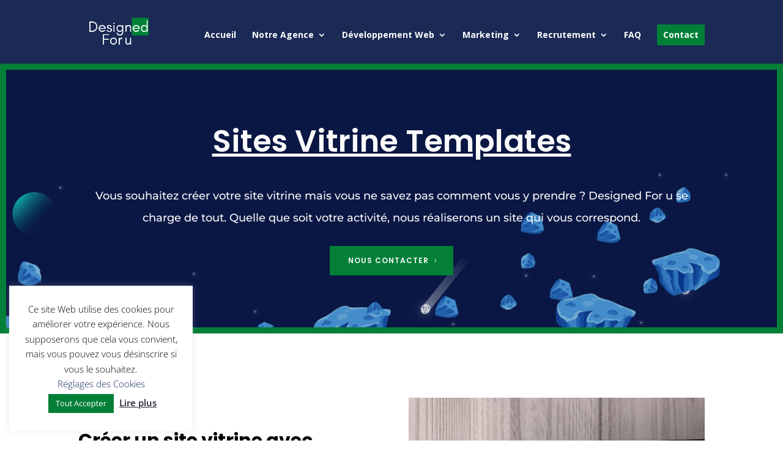

--- FILE ---
content_type: text/css
request_url: https://designedforu.fr/wp-content/cache/wpfc-minified/fhoxvr08/a1b4d.css
body_size: 2572
content:
@media only screen and (max-width:1200px){#top-menu-nav,#top-menu{display:none}#et_top_search{display:none}#et_mobile_nav_menu{display:block}}.btn-appel-action a{background-color:#008037;padding:10px 10px!important;color:#fff}.btn-appel-action a:hover{background-color:#008037!important}.mobile_nav .btn-appel-action a:hover{background-color:#008037!important}#top-menu-nav #top-menu a:hover,#mobile_menu_slide a:hover{color:#fff!important;opacity:1!important;background-color:transparent}.mobile_nav a:hover{color:#fff!important;opacity:1!important}.et_mobile_menu li a:hover{background-color:transparent}#page-container .mobile_nav li ul.hide{display:none!important}#page-container .mobile_nav .menu-item-has-children{position:relative}#page-container .mobile_nav .menu-item-has-children>a{background:transparent}#page-container .mobile_nav .menu-item-has-children>a+span{position:absolute;right:0;top:0;padding:10px 20px;font-size:20px;font-weight:700;cursor:pointer;z-index:3}#page-container span.menu-closed:before{content:"4c";display:block;color:#000;font-size:16px;font-family:ETmodules}#page-container span.menu-closed.menu-open:before{content:"4d"}@media screen and (min-width:981px) and (max-width:1265px){div#testbloc .et_pb_text{width:44%!important}}.et_pb_post a.more-link{color:#ffffff;background:#037f38;padding:.7em 1.3em;margin-top:20px;text-transform:capitalize;display:block;margin-left:20%;margin-right:20%;text-align:center;transition:all 0.3s ease-in-out}#page-container span.menu-closed:before{color:#ffffff}.et_mobile_menu li .menu-item-has-children>a{text-decoration:underline}.HLDFU1{text-decoration:underline}@media all and (max-width:1200px){.et_mobile_menu li li{text-decoration:none!important}}.single .et_pb_post{margin-bottom:0!important;padding-bottom:0!important}.grecaptcha-badge{visibility:hidden!important}.email-Newsletter-Designedforu{border-width:0px!important;border-color:#037F38;border-radius:0px;font-size:16px;font-family:'Poppins',Helvetica,Arial,Lucida,sans-serif!important;font-weight:500!important;padding-top:13px!important;padding-right:30px!important;padding-bottom:13px!important;padding-left:30px!important;margin-bottom:20px!important}.button-Newsletter-Designedforu{color:#FAFAFA!important;border-width:0px!important;border-color:#037F38;border-radius:0px;font-size:16px;font-family:'Poppins',Helvetica,Arial,Lucida,sans-serif!important;font-weight:500!important;background-color:#037F38;padding-top:13px!important;padding-right:30px!important;padding-bottom:13px!important;padding-left:30px!important}@media only screen and (max-width:425px){.email-Newsletter-Designedforu{width:100%!important}.button-Newsletter-Designedforu{width:100%!important}}@media only screen and (min-width:770px) and (max-width:981px){.pricing-layout .et_pb_column .et_pb_pricing_table{width:33.4%!important;max-width:33.4%!important}.et_pb_column .et_pb_pricing_table:nth-child(n+3){margin-top:30px!important;border-top:0px}}@media only screen and (max-width:769px){.pricing-layout .et_pb_column .et_pb_pricing_table{width:100%!important;max-width:100%!important}}.scrolleffect:hover{-webkit-transition:background-position 4s linear 0s;-moz-transition:background-position 4s linear 0s;transition:background-position 4s linear 0s;background-position:center bottom}.scrolleffect{min-height:250px;display:block;background-position:center top;background-repeat:no-repeat;background-size:100% auto;position:relative;-webkit-transition:background-position 1.5s ease-out 0.5s;-moz-transition:background-position 1.5s ease-out 0.5s;transition:background-position 1.5s ease-out 0.5s}#wt-cli-privacy-save-btn{background-color:#037f38!important}.cli-switch input:checked+.cli-slider{background-color:#037f38}.dfu-unelignebouton .et_pb_button_module_wrapper{display:inline-block}.et_pb_section_0_tb_footer.et_pb_section{background-color:#112A54!important}.et_pb_row_0_tb_footer,body #page-container .et-db #et-boc .et-l .et_pb_row_0_tb_footer.et_pb_row,body.et_pb_pagebuilder_layout.single #page-container #et-boc .et-l .et_pb_row_0_tb_footer.et_pb_row,body.et_pb_pagebuilder_layout.single.et_full_width_page #page-container #et-boc .et-l .et_pb_row_0_tb_footer.et_pb_row{width:90%}.et_pb_text_0_tb_footer,.et_pb_text_1_tb_footer{line-height:2em;line-height:2em}.et_pb_text_0_tb_footer h1{font-family:'Poppins',Helvetica,Arial,Lucida,sans-serif;font-weight:600;text-decoration:underline;-webkit-text-decoration-color:#037F38;text-decoration-color:#037F38;font-size:45px;color:#FAFAFA!important;line-height:1.3em}.et_pb_text_1_tb_footer h1{font-family:'Poppins',Helvetica,Arial,Lucida,sans-serif;font-weight:600;text-decoration:underline;-webkit-text-decoration-color:#037F38;text-decoration-color:#037F38;font-size:45px;color:#FAFAFA!important;line-height:1.3em;text-align:left}.et_pb_button_0_tb_footer_wrapper .et_pb_button_0_tb_footer,.et_pb_button_0_tb_footer_wrapper .et_pb_button_0_tb_footer:hover,.et_pb_button_1_tb_footer_wrapper .et_pb_button_1_tb_footer,.et_pb_button_1_tb_footer_wrapper .et_pb_button_1_tb_footer:hover{padding-top:13px!important;padding-right:30px!important;padding-bottom:13px!important;padding-left:30px!important}body #page-container .et_pb_section .et_pb_button_0_tb_footer{color:#FAFAFA!important;border-width:0px!important;border-radius:0px;font-family:'Poppins',Helvetica,Arial,Lucida,sans-serif!important;background-color:#037F38}body #page-container .et_pb_section .et_pb_button_0_tb_footer:before,body #page-container .et_pb_section .et_pb_button_0_tb_footer:after,body #page-container .et_pb_section .et_pb_button_1_tb_footer:before,body #page-container .et_pb_section .et_pb_button_1_tb_footer:after{display:none!important;font-family:ETmodules!important;font-weight:400!important}.et_pb_button_0_tb_footer,.et_pb_button_0_tb_footer:after,.et_pb_button_1_tb_footer,.et_pb_button_1_tb_footer:after{transition:all 300ms ease 0ms}.et_pb_button_1_tb_footer_wrapper{margin-left:1%!important}body #page-container .et_pb_section .et_pb_button_1_tb_footer{color:#037F38!important;border-width:0px!important;border-radius:0px;font-family:'Poppins',Helvetica,Arial,Lucida,sans-serif!important;background-color:#FAFAFA}.et_pb_section_1_tb_footer.et_pb_section{padding-top:20px;padding-bottom:20px;background-color:#112A54!important}.et_pb_row_1_tb_footer.et_pb_row{padding-top:0px!important;padding-bottom:0px!important;padding-top:0px;padding-bottom:0px}.et_pb_text_2_tb_footer h3{font-family:'Poppins',Helvetica,Arial,Lucida,sans-serif;color:#FAFAFA!important}.et_pb_social_media_follow_network_0_tb_footer a.icon{background-color:#3b5998!important}.et_pb_social_media_follow_network_1_tb_footer a.icon{background-color:#007bb6!important}.et_pb_social_media_follow_network_2_tb_footer a.icon{background-color:#ea2c59!important}@media only screen and (max-width:980px){.et_pb_text_0_tb_footer h1,.et_pb_text_1_tb_footer h1{font-size:30px}.et_pb_button_1_tb_footer_wrapper{margin-left:1%!important}}@media only screen and (max-width:767px){.et_pb_text_0_tb_footer h1,.et_pb_text_1_tb_footer h1{font-size:24px}.et_pb_button_0_tb_footer_wrapper .et_pb_button_0_tb_footer,.et_pb_button_0_tb_footer_wrapper .et_pb_button_0_tb_footer:hover{padding-right:30px!important;padding-left:30px!important}.et_pb_button_1_tb_footer_wrapper{margin-left:0%!important}}.cookielawinfo-column-1 {width: 25%;}
.cookielawinfo-column-2 {width: 10%;}
.cookielawinfo-column-3 {width: 15%;}
.cookielawinfo-column-4 {width: 50%;} .cookielawinfo-simple thead {width: 100%;}
.cookielawinfo-simple td {padding: 5px 5px 5px 0;vertical-align: top;}
.cookielawinfo-simple thead th {padding-right: 10px;text-align: left;} .cookielawinfo-modern {border: 1px solid #e3e3e3;background-color: #f2f2f2;width: 100%;border-radius: 6px;-webkit-border-radius: 6px;-moz-border-radius: 6px;}
.cookielawinfo-modern td, .cookielawinfo-modern th {padding: 5px;color: #333;}
.cookielawinfo-modern thead {font-family: "Lucida Sans Unicode", "Lucida Grande", sans-serif;padding: .2em 0 .2em .5em;text-align: left;color: #4B4B4B;background-color: #C8C8C8;background-image: -webkit-gradient(linear, left top, left bottom, from(#f2f2f2), to(#e3e3e3), color-stop(.6,#B3B3B3));background-image: -moz-linear-gradient(top, #D6D6D6, #B0B0B0, #B3B3B3 90%);border-bottom: solid 1px #999;}
.cookielawinfo-modern th {font-family: 'Helvetica Neue', Helvetica, Arial, sans-serif;font-size: 17px;line-height: 20px;font-style: normal;font-weight: normal;text-align: left;text-shadow: white 1px 1px 1px;}
.cookielawinfo-modern td {line-height: 20px;font-family: 'Helvetica Neue', Helvetica, Arial, sans-serif;font-size: 14px;border-bottom: 1px solid #fff;border-top: 1px solid #fff;}
.cookielawinfo-modern tr.cookielawinfo-row:hover {background-color: #fff;} .cookielawinfo-elegant {border: 1px solid #DFDFDF;background-color: #F9F9F9;width: 100%;-moz-border-radius: 3px;-webkit-border-radius: 3px;border-radius: 3px;font-family: Arial,"Bitstream Vera Sans",Helvetica,Verdana,sans-serif;color: #333;}
.cookielawinfo-elegant tr {border-top-color: white;border-bottom: 1px solid #DFDFDF;color: #555;}
.cookielawinfo-elegant th {text-shadow: rgba(255, 255, 255, 0.796875) 0px 1px 0px;font-family: Georgia,"Times New Roman","Bitstream Charter",Times,serif;font-weight: normal;padding: 7px 7px 8px;text-align: left;line-height: 1.3em;font-size: 14px;}
.cookielawinfo-elegant td {font-size: 12px;padding: 4px 7px 2px;vertical-align: top;} .cookielawinfo-rounded {background-color: #f5f5f5;padding: 5px;border-radius: 5px;-moz-border-radius: 5px;-webkit-border-radius: 5px;border: 1px solid #ebebeb;}
.cookielawinfo-rounded td, .rounded th {padding: 1px 5px;}
.cookielawinfo-rounded thead {text-shadow: 0 1px 0 white;color: #999;}
.cookielawinfo-rounded th {text-align: left;text-transform: uppercase;font-size: 11pt;border-bottom: 1px solid #fff;padding: 1px 5px;}
.cookielawinfo-rounded td {font-size: 10pt;padding: 5px;}
.cookielawinfo-rounded tr.cookielawinfo-row:hover {background-color: #fff;} table.cookielawinfo-classic {font-family: Verdana, Arial, Helvetica, sans-serif;border-collapse: collapse;border-left: 1px solid #ccc;border-top: 1px solid #ccc; color: #333;}
table.cookielawinfo-classic thead tr th {text-transform: uppercase;background: #e2e2e2;}
table.cookielawinfo-classic tfoot tr th, table.cookielawinfo-classic tfoot tr td {text-transform: uppercase;color: #000;font-weight: bold;}
table.cookielawinfo-classic tfoot tr th {width: 20%;}
table.cookielawinfo-classic tfoot tr td {width: 80%;}
table.cookielawinfo-classic td, table.cookielawinfo-classic th {border-right: 1px solid #ccc;border-bottom: 1px solid #ccc;padding: 5px;line-height: 1.8em;font-size: 0.8em;vertical-align: top;width: 20%;}
table.cookielawinfo-classic tr.odd th, table.cookielawinfo-classic tr.odd td {background: #efefef;} table.cookielawinfo-winter {font: 85% "Lucida Grande", "Lucida Sans Unicode", "Trebuchet MS", sans-serif;padding: 0; margin: 10px 0 20px; border-collapse: collapse; color: #333; background: #F3F5F7;}
table.cookielawinfo-winter a {color: #3A4856; text-decoration: none; border-bottom: 1px solid #C6C8CB;}
table.cookielawinfo-winter a:visited {color: #777;}
table.cookielawinfo-winter a:hover {color: #000;}
table.cookielawinfo-winter caption {text-align: left; text-transform: uppercase;  padding-bottom: 10px; font: 200% "Lucida Grande", "Lucida Sans Unicode", "Trebuchet MS", sans-serif;}
table.cookielawinfo-winter thead th {background: #3A4856; padding: 15px 10px; color: #fff; text-align: left; font-weight: normal;}
table.cookielawinfo-winter tbody {border-left: 1px solid #EAECEE; border-right: 1px solid #EAECEE;}
table.cookielawinfo-winter tbody {border-bottom: 1px solid #EAECEE;}
table.cookielawinfo-winter tbody td, table.cookielawinfo-winter tbody th {padding: 10px; background: url(//designedforu.fr/wp-content/plugins/cookie-law-info/legacy/images/td_back.gif) repeat-x; text-align: left;}
table.cookielawinfo-winter tbody tr {background: #F3F5F7;}
table.cookielawinfo-winter tbody tr.odd {background: #F0F2F4;}
table.cookielawinfo-winter tbody  tr:hover {background: #EAECEE; color: #111;}
table.cookielawinfo-winter tfoot td, table.cookielawinfo-winter tfoot th, table.cookielawinfo-winter tfoot tr {text-align: left; font: 120%  "Lucida Grande", "Lucida Sans Unicode", "Trebuchet MS", sans-serif; text-transform: uppercase; background: #fff; padding: 10px;} @media(max-width:800px) {
table.cookielawinfo-row-cat-table td, table.cookielawinfo-row-cat-table th
{
width:23%;
font-size:12px;
word-wrap: break-word;
}
table.cookielawinfo-row-cat-table .cookielawinfo-column-4, table.cookielawinfo-row-cat-table .cookielawinfo-column-4
{
width:45%;
}
}
.cookielawinfo-row-cat-title{
border-bottom: 1px solid #eee;
text-align: center;
}
.cookielawinfo-row-cat-title-head{
text-align: center;
}
.cookielawinfo-row-cat-table{
width: 99%;
margin-left: 5px;
}